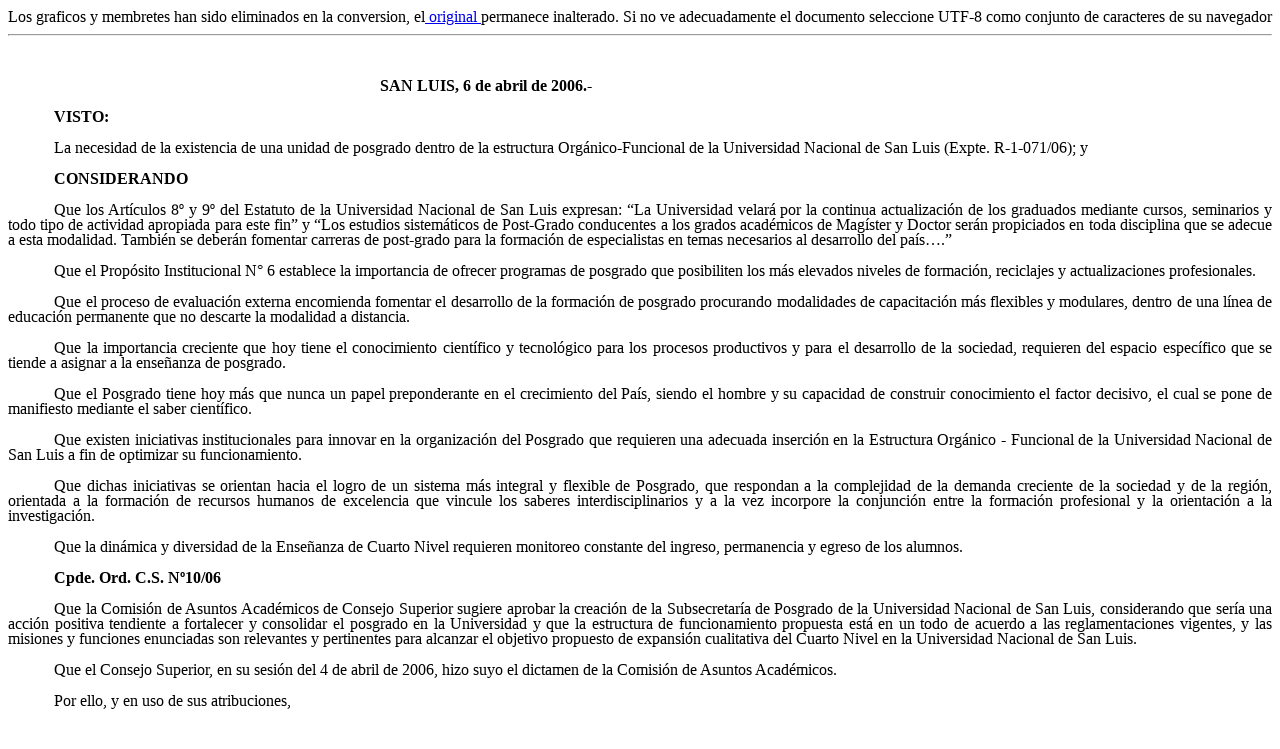

--- FILE ---
content_type: text/html
request_url: http://digesto.unsl.edu.ar/docs/html/200604/20060412121958_5871.html
body_size: 3972
content:
<!DOCTYPE HTML PUBLIC "-//W3C//DTD HTML 4.0 Transitional//EN" "http://www.w3.org/TR/REC-html40/loose.dtd">
<html> 
<head> 
<META HTTP-EQUIV="Content-Type" CONTENT="text/html"; charset="ISO-8859-1">
<META http-equiv="keywords" content="r-1-071/06,posgrado,estructura,creaciones,subsecretaria,secretaria academica" >
<title>OCS-1-10/06--Creacion Subsecretaria de Posgrado de la UNSL</title>
Los graficos y membretes han sido eliminados en la conversion, el<a href="http://digesto.unsl.edu.ar/docs/200604/20060412121958_5871.doc"> original </a> permanece inalterado.
Si no ve adecuadamente el documento seleccione UTF-8 como conjunto de caracteres de su navegador
<hr>
</head> 
<body bgcolor="#FFFFFF" text="#000000" link="#0000ee" vlink="#551a8b">

<!--Section Begins--><br>






<div align="left" style="margin: 0.00mm 0.00mm 0.00mm 86.04mm; 
padding: 0.00mm 0.00mm 0.00mm 0.00mm; ">
<p style="text-indent: 12.29mm; text-align: left; line-height: 4.166667mm; color: Black; background-color: White; ">

<b>SAN LUIS,</b><b> 6 de </b><b>abril de 2006.-</b><b></b>

</p>
</div>












<div align="left" style=" 
padding: 0.00mm 0.00mm 0.00mm 0.00mm; ">
<p style="text-indent: 0.00mm; text-align: left; line-height: 4.166667mm; color: Black; background-color: White; ">



</p>
</div>












<div align="justify" style=" 
padding: 0.00mm 0.00mm 0.00mm 0.00mm; ">
<p style="text-indent: 12.29mm; text-align: justify; line-height: 4.166667mm; color: Black; background-color: White; ">

 <b>VISTO:</b>

</p>
</div>












<div align="justify" style=" 
padding: 0.00mm 0.00mm 0.00mm 0.00mm; ">
<p style="text-indent: 12.29mm; text-align: justify; line-height: 4.166667mm; color: Black; background-color: White; ">

La necesidad de la existencia de una unidad de posgrado dentro de la estructura Orgánico-Funcional de la Universidad Nacional de San Luis (Expte. R-1-071/06); y

</p>
</div>












<div align="justify" style=" 
padding: 0.00mm 0.00mm 0.00mm 0.00mm; ">
<p style="text-indent: 12.29mm; text-align: justify; line-height: 4.166667mm; color: Black; background-color: White; ">



</p>
</div>












<div align="justify" style=" 
padding: 0.00mm 0.00mm 0.00mm 0.00mm; ">
<p style="text-indent: 12.29mm; text-align: justify; line-height: 4.166667mm; color: Black; background-color: White; ">

<b>CONSIDERANDO</b>

</p>
</div>












<div align="justify" style=" 
padding: 0.00mm 0.00mm 0.00mm 0.00mm; ">
<p style="text-indent: 12.29mm; text-align: justify; line-height: 4.166667mm; color: Black; background-color: White; ">

Que los Artículos 8º y 9º del Estatuto de la Universidad Nacional de San Luis expresan: &ldquo;La Universidad velará por la continua actualización de los graduados mediante cursos, seminarios y todo tipo de actividad apropiada para este fin&rdquo; y &ldquo;Los estudios sistemáticos de Post-Grado conducentes a los grados académicos de Magíster y Doctor serán propiciados en toda disciplina que se adecue a esta modalidad. También se deberán fomentar carreras de post-grado para la formación de especialistas en temas necesarios al desarrollo del país&hellip;.&rdquo;

</p>
</div>












<div align="justify" style=" 
padding: 0.00mm 0.00mm 0.00mm 0.00mm; ">
<p style="text-indent: 12.29mm; text-align: justify; line-height: 4.166667mm; color: Black; background-color: White; ">

Que el Propósito Institucional N° 6 establece la importancia de ofrecer programas de posgrado que posibiliten los más elevados niveles de formación, reciclajes y actualizaciones profesionales.

</p>
</div>












<div align="justify" style=" 
padding: 0.00mm 0.00mm 0.00mm 0.00mm; ">
<p style="text-indent: 12.29mm; text-align: justify; line-height: 4.166667mm; color: Black; background-color: White; ">

Que el proceso de evaluación externa encomienda fomentar el desarrollo de la formación de posgrado procurando modalidades de capacitación más flexibles y modulares, dentro de una línea de educación permanente que no descarte la modalidad a distancia.

</p>
</div>












<div align="justify" style=" 
padding: 0.00mm 0.00mm 0.00mm 0.00mm; ">
<p style="text-indent: 12.29mm; text-align: justify; line-height: 4.166667mm; color: Black; background-color: White; ">

Que la importancia creciente que hoy tiene el conocimiento científico y tecnológico para los procesos productivos y para el desarrollo de la sociedad, requieren del espacio específico que se tiende a asignar a la enseñanza de posgrado.

</p>
</div>












<div align="justify" style=" 
padding: 0.00mm 0.00mm 0.00mm 0.00mm; ">
<p style="text-indent: 12.29mm; text-align: justify; line-height: 4.166667mm; color: Black; background-color: White; ">

Que el Posgrado tiene hoy más que nunca un papel preponderante en el crecimiento del País, siendo el hombre y su capacidad de construir conocimiento el factor decisivo, el cual se pone de manifiesto mediante el saber científico.

</p>
</div>












<div align="justify" style=" 
padding: 0.00mm 0.00mm 0.00mm 0.00mm; ">
<p style="text-indent: 12.29mm; text-align: justify; line-height: 4.166667mm; color: Black; background-color: White; ">

Que existen iniciativas institucionales para innovar en la organización del Posgrado que requieren una adecuada inserción en la Estructura Orgánico - Funcional de la Universidad Nacional de San Luis a fin de optimizar su funcionamiento.

</p>
</div>












<div align="justify" style=" 
padding: 0.00mm 0.00mm 0.00mm 0.00mm; ">
<p style="text-indent: 12.29mm; text-align: justify; line-height: 4.166667mm; color: Black; background-color: White; ">

Que dichas iniciativas se orientan hacia el logro de un sistema más integral y flexible de Posgrado, que respondan a la complejidad de la demanda creciente de la sociedad y de la región, orientada a la formación de recursos humanos de excelencia que vincule los saberes interdisciplinarios y a la vez incorpore la conjunción entre la formación profesional y la orientación a la investigación. 

</p>
</div>












<div align="justify" style=" 
padding: 0.00mm 0.00mm 0.00mm 0.00mm; ">
<p style="text-indent: 12.29mm; text-align: justify; line-height: 4.166667mm; color: Black; background-color: White; ">

Que la dinámica y diversidad de la Enseñanza de Cuarto Nivel requieren monitoreo constante del ingreso, permanencia y egreso de los alumnos.

</p>
</div>












<div align="justify" style=" 
padding: 0.00mm 0.00mm 0.00mm 0.00mm; ">
<p style="text-indent: 12.29mm; text-align: justify; line-height: 4.166667mm; color: Black; background-color: White; ">



</p>
</div>












<div align="justify" style=" 
padding: 0.00mm 0.00mm 0.00mm 0.00mm; ">
<p style="text-indent: 12.29mm; text-align: justify; line-height: 4.166667mm; color: Black; background-color: White; ">



</p>
</div>












<div align="justify" style=" 
padding: 0.00mm 0.00mm 0.00mm 0.00mm; ">
<p style="text-indent: 12.29mm; text-align: justify; line-height: 4.166667mm; color: Black; background-color: White; ">

<b>						</b><b>	</b><b>Cpde. </b><b>Ord. C.S. Nº</b><b>10/06</b><b></b>

</p>
</div>












<div align="justify" style=" 
padding: 0.00mm 0.00mm 0.00mm 0.00mm; ">
<p style="text-indent: 12.29mm; text-align: justify; line-height: 4.166667mm; color: Black; background-color: White; ">



</p>
</div>












<div align="justify" style=" 
padding: 0.00mm 0.00mm 0.00mm 0.00mm; ">
<p style="text-indent: 12.29mm; text-align: justify; line-height: 4.166667mm; color: Black; background-color: White; ">



</p>
</div>












<div align="justify" style=" 
padding: 0.00mm 0.00mm 0.00mm 0.00mm; ">
<p style="text-indent: 12.29mm; text-align: justify; line-height: 4.166667mm; color: Black; background-color: White; ">

Que la Comisión de Asuntos Académicos de Consejo Superior sugiere aprobar la creación de la Subsecretaría de Posgrado de la Universidad Nacional de San Luis, considerando que sería una acción positiva tendiente a fortalecer y consolidar el posgrado en la Universidad y que la estructura de funcionamiento propuesta está en un todo de acuerdo a las reglamentaciones vigentes, y las misiones y funciones enunciadas son relevantes y pertinentes para alcanzar el objetivo propuesto de expansión cualitativa del Cuarto Nivel en la Universidad Nacional de San Luis.

</p>
</div>












<div align="justify" style=" 
padding: 0.00mm 0.00mm 0.00mm 0.00mm; ">
<p style="text-indent: 12.29mm; text-align: justify; line-height: 4.166667mm; color: Black; background-color: White; ">

Que el Consejo Superior, en su sesión del 4 de abril de 2006, hizo suyo el dictamen de la Comisión de Asuntos Académicos.

</p>
</div>












<div align="justify" style=" 
padding: 0.00mm 0.00mm 0.00mm 0.00mm; ">
<p style="text-indent: 12.29mm; text-align: justify; line-height: 4.166667mm; color: Black; background-color: White; ">

Por ello, y en uso de sus atribuciones,

</p>
</div>












<div align="justify" style=" 
padding: 0.00mm 0.00mm 0.00mm 0.00mm; ">
<p style="text-indent: 12.29mm; text-align: justify; line-height: 4.166667mm; color: Black; background-color: White; ">



</p>
</div>












<div align="center" style=" 
padding: 0.00mm 0.00mm 0.00mm 0.00mm; ">
<p style="text-indent: 0.00mm; text-align: center; line-height: 4.166667mm; color: Black; background-color: White; ">

<b>EL CONSEJO SUPERIOR DE LA UNIVERSIDAD NACIONAL DE SAN LUIS</b>

</p>
</div>












<div align="center" style=" 
padding: 0.00mm 0.00mm 0.00mm 0.00mm; ">
<p style="text-indent: 0.00mm; text-align: center; line-height: 4.166667mm; color: Black; background-color: White; ">

ORDENA:

</p>
</div>












<div align="justify" style=" 
padding: 0.00mm 0.00mm 0.00mm 0.00mm; ">
<p style="text-indent: 0.00mm; text-align: justify; line-height: 4.166667mm; color: Black; background-color: White; ">



</p>
</div>












<div align="justify" style=" 
padding: 0.00mm 0.00mm 0.00mm 0.00mm; ">
<p style="text-indent: 0.00mm; text-align: justify; line-height: 4.166667mm; color: Black; background-color: White; ">

<b>ARTÍCULO</b><b> 1°.-</b> Crear la SUBSECRETARIA DE POSGRADO DE LA UNIVERSIDAD NACIONAL DE SAN LUIS, dependiente de la Secretaría Académica de la Universidad, en razón de los considerandos de la presente disposición.

</p>
</div>












<div align="justify" style=" 
padding: 0.00mm 0.00mm 0.00mm 0.00mm; ">
<p style="text-indent: 0.00mm; text-align: justify; line-height: 4.166667mm; color: Black; background-color: White; ">

<b>ARTÍCULO</b><b> 2°.-</b> Son funciones de la Subsecretaría de Posgrado:

</p>
</div>










<ol type="a" start="1">
<li>

<div align="justify" style=" 
padding: 0.00mm 0.00mm 0.00mm 0.00mm; ">
<p style="text-indent: 0.00mm; text-align: justify; line-height: 4.166667mm; color: Black; background-color: White; ">

Asesorar y asistir al Consejo Superior y al Rector en la elaboración y aplicación de la política referida a la Enseñanza de Cuarto Nivel.

</p>
</div>










<li>

<div align="justify" style=" 
padding: 0.00mm 0.00mm 0.00mm 0.00mm; ">
<p style="text-indent: 0.00mm; text-align: justify; line-height: 4.166667mm; color: Black; background-color: White; ">

Coordinar la gestión de las distintas actividades de posgrado de la Universidad.

</p>
</div>










<li>

<div align="justify" style=" 
padding: 0.00mm 0.00mm 0.00mm 0.00mm; ">
<p style="text-indent: 0.00mm; text-align: justify; line-height: 4.166667mm; color: Black; background-color: White; ">

Convocar al Consejo de Posgrado, presidirlo y ejecutar sus resoluciones.

</p>
</div>










<li>

<div align="justify" style=" 
padding: 0.00mm 0.00mm 0.00mm 0.00mm; ">
<p style="text-indent: 0.00mm; text-align: justify; line-height: 4.166667mm; color: Black; background-color: White; ">

Coordinar todos los trámites académicos y administrativos que demande la concreción de las políticas del Cuarto Nivel.

</p>
</div>










<li>

<div align="justify" style=" 
padding: 0.00mm 0.00mm 0.00mm 0.00mm; ">
<p style="text-indent: 0.00mm; text-align: justify; line-height: 4.166667mm; color: Black; background-color: White; ">

Asistir a las otras Secretarías de la Universidad en el ámbito de su competencia.

</p>
</div>










<li>

<div align="justify" style=" 
padding: 0.00mm 0.00mm 0.00mm 0.00mm; ">
<p style="text-indent: 0.00mm; text-align: justify; line-height: 4.166667mm; color: Black; background-color: White; ">

Refrendar todas las disposiciones que se generen en el ámbito de la Subsecretaría 

</p>
</div>










<li>

<div align="justify" style=" 
padding: 0.00mm 0.00mm 0.00mm 0.00mm; ">
<p style="text-indent: 0.00mm; text-align: justify; line-height: 4.166667mm; color: Black; background-color: White; ">

Adoptar las medidas necesarias en caso de urgencia o gravedad, dando cuenta al Consejo de Posgrado en su próxima reunión.

</p>
</div>










<li>

<div align="justify" style=" 
padding: 0.00mm 0.00mm 0.00mm 0.00mm; ">
<p style="text-indent: 0.00mm; text-align: justify; line-height: 4.166667mm; color: Black; background-color: White; ">

Mantener una comunicación permanente y fluida con las Secretarías de Posgrado de otras Universidades Nacionales y del extranjero.

</p>
</div>










<li>

<div align="justify" style=" 
padding: 0.00mm 0.00mm 0.00mm 0.00mm; ">
<p style="text-indent: 0.00mm; text-align: justify; line-height: 4.166667mm; color: Black; background-color: White; ">

Coordinar acciones con los Colegios Profesionales y Centros de Graduados.

</p>
</div>










<li>

<div align="justify" style=" 
padding: 0.00mm 0.00mm 0.00mm 0.00mm; ">
<p style="text-indent: 0.00mm; text-align: justify; line-height: 4.166667mm; color: Black; background-color: White; ">

Llevar un archivo actualizado que contenga la información de Posgrado.

</p>
</div>










</ol>

<div align="justify" style=" 
padding: 0.00mm 0.00mm 0.00mm 0.00mm; ">
<p style="text-indent: 0.00mm; text-align: justify; line-height: 4.166667mm; color: Black; background-color: White; ">



</p>
</div>












<div align="justify" style="margin: 0.00mm 0.00mm 0.00mm 6.25mm; 
padding: 0.00mm 0.00mm 0.00mm 0.00mm; ">
<p style="text-indent: -6.25mm; text-align: justify; line-height: 4.166667mm; color: Black; background-color: White; ">

ESTRUCTURA ORGÁNICA DE LA SUBSECRETAR<b>Í</b><b>A DE POSGRADO</b>

</p>
</div>












<div align="left" style=" 
padding: 0.00mm 0.00mm 0.00mm 0.00mm; ">
<p style="text-indent: 0.00mm; text-align: left; line-height: 4.166667mm; color: Black; background-color: White; ">



</p>
</div>












<div align="justify" style=" 
padding: 0.00mm 0.00mm 0.00mm 0.00mm; ">
<p style="text-indent: 0.00mm; text-align: justify; line-height: 4.166667mm; color: Black; background-color: White; ">

<b>ARTÍCULO</b><b> 3°.-</b> La Subsecretaria de Posgrado será asistida por un <b>Consejo de Posgrado</b>. Podrá contar con el asesoramiento de Comisiones Ad-Hoc.

</p>
</div>












<div align="justify" style=" 
padding: 0.00mm 0.00mm 0.00mm 0.00mm; ">
<p style="text-indent: 0.00mm; text-align: justify; line-height: 4.166667mm; color: Black; background-color: White; ">

<b>ARTÍCULO</b><b> 4°.-</b>  El <b>Consejo de Posgrado</b> estará integrado: 

</p>
</div>










<ol type="a" start="1">
<li>

<div align="justify" style=" 
padding: 0.00mm 0.00mm 0.00mm 0.00mm; ">
<p style="text-indent: -12.50mm; text-align: justify; line-height: 4.166667mm; color: Black; background-color: White; ">

Subsecretario de Posgrado de la Universidad.

</p>
</div>










</ol>

<div align="justify" style=" 
padding: 0.00mm 0.00mm 0.00mm 0.00mm; ">
<p style="text-indent: 12.29mm; text-align: justify; line-height: 4.166667mm; color: Black; background-color: White; ">



</p>
</div>












<div align="justify" style=" 
padding: 0.00mm 0.00mm 0.00mm 0.00mm; ">
<p style="text-indent: 12.29mm; text-align: justify; line-height: 4.166667mm; color: Black; background-color: White; ">

						<b>	</b><b>Cpde. </b><b>Ord. C.S. Nº</b><b>10/06</b><b> </b>

</p>
</div>












<div align="justify" style=" 
padding: 0.00mm 0.00mm 0.00mm 0.00mm; ">
<p style="text-indent: -12.50mm; text-align: justify; line-height: 4.166667mm; color: Black; background-color: White; ">



</p>
</div>










<ol type="a" start="2">
<li>

<div align="justify" style="margin: 0.00mm 0.00mm 0.00mm 6.25mm; 
padding: 0.00mm 0.00mm 0.00mm 0.00mm; ">
<p style="text-indent: 0.00mm; text-align: justify; line-height: 4.166667mm; color: Black; background-color: White; ">

Secretarios y/o Subsecretarios de Posgrado de las Facultades.

</p>
</div>










<li>

<div align="justify" style="margin: 0.00mm 0.00mm 0.00mm 6.25mm; 
padding: 0.00mm 0.00mm 0.00mm 0.00mm; ">
<p style="text-indent: 0.00mm; text-align: justify; line-height: 4.166667mm; color: Black; background-color: White; ">

Un representante por la Secretaria de Ciencia y Técnica de la Universidad, propuesto por el Consejo de Investigaciones y designado por el Rector.

</p>
</div>










</ol>

<div align="justify" style=" 
padding: 0.00mm 0.00mm 0.00mm 0.00mm; ">
<p style="text-indent: 0.00mm; text-align: justify; line-height: 4.166667mm; color: Black; background-color: White; ">

<b>ARTÍCULO</b><b> 5°.-</b> Son funciones del Consejo de Posgrado:

</p>
</div>










<ol type="a" start="1">
<li>

<div align="justify" style=" 
padding: 0.00mm 0.00mm 0.00mm 0.00mm; ">
<p style="text-indent: 0.00mm; text-align: justify; line-height: 4.166667mm; color: Black; background-color: White; ">

Dictar su propio reglamento de funcionamiento.

</p>
</div>










<li>

<div align="justify" style=" 
padding: 0.00mm 0.00mm 0.00mm 0.00mm; ">
<p style="text-indent: 0.00mm; text-align: justify; line-height: 4.166667mm; color: Black; background-color: White; ">

Proponer políticas de desarrollo para el Posgrado de la Universidad Nacional de San Luis, definiendo las prioridades para el Cuarto Nivel.

</p>
</div>










<li>

<div align="justify" style=" 
padding: 0.00mm 0.00mm 0.00mm 0.00mm; ">
<p style="text-indent: 0.00mm; text-align: justify; line-height: 4.166667mm; color: Black; background-color: White; ">

Asesorar sobre el fortalecimiento de las áreas de vacancia en la Enseñanza del Cuarto Nivel.

</p>
</div>










<li>

<div align="justify" style=" 
padding: 0.00mm 0.00mm 0.00mm 0.00mm; ">
<p style="text-indent: 0.00mm; text-align: justify; line-height: 4.166667mm; color: Black; background-color: White; ">

Promover la formación y actualización continua de los graduados, con modalidades innovadoras de capacitación flexibles y modulares.

</p>
</div>










<li>

<div align="justify" style=" 
padding: 0.00mm 0.00mm 0.00mm 0.00mm; ">
<p style="text-indent: 0.00mm; text-align: justify; line-height: 4.166667mm; color: Black; background-color: White; ">

Participar, con un representante titular y un suplente, en el Consejo de Investigaciones en la selección y propuesta de los candidatos a Becas que otorgue la Universidad Nacional de San Luis, cuya finalidad sea la obtención de un título de Posgrado.

</p>
</div>










<li>

<div align="justify" style=" 
padding: 0.00mm 0.00mm 0.00mm 0.00mm; ">
<p style="text-indent: 0.00mm; text-align: justify; line-height: 4.166667mm; color: Black; background-color: White; ">

Enunciar  criterios orientadores para la aprobación de: I) las carreras de Posgrado, en concordancia con los establecidos por el Ministerio de Educación, Ciencia y Tecnología y II) los Trayectos Curriculares Sistemáticos de Posgrado, Cursos y Pasantías de Posgrado, propuestos por las Facultades o Departamentos o asociaciones de éstos.

</p>
</div>










<li>

<div align="justify" style=" 
padding: 0.00mm 0.00mm 0.00mm 0.00mm; ">
<p style="text-indent: 0.00mm; text-align: justify; line-height: 4.166667mm; color: Black; background-color: White; ">

Procurar la formalización de convenios, con organismos públicos o privados, nacionales o extranjeros, para promover la cooperación académico-científico y/o que destinen recursos para promover el desarrollo de las carreras y/o cursos de posgrado.

</p>
</div>










</ol>

<div align="justify" style=" 
padding: 0.00mm 0.00mm 0.00mm 0.00mm; ">
<p style="text-indent: 0.00mm; text-align: justify; line-height: 4.166667mm; color: Black; background-color: White; ">

<b>ARTÍCULO</b><b> 6°.-</b> El Consejo de Posgrado de la Universidad podrá convocar a Comisiones Ad-Hoc, las que tendrán funciones consultivas y de asesoramiento sobre las políticas de desarrollo para el Cuarto Nivel de la Universidad y en particular ante aquellos problemas de relevancia académico-científica y que exijan decisiones en temas que no estén contemplados en las normativas vigentes. Los miembros de dichas Comisiones Ad-Hoc serán propuestos por el Consejo de Posgrado y designados por el Rector. 

</p>
</div>












<div align="justify" style=" 
padding: 0.00mm 0.00mm 0.00mm 0.00mm; ">
<p style="text-indent: 0.00mm; text-align: justify; line-height: 4.166667mm; color: Black; background-color: White; ">

<b>ARTÍCULO</b><b> 7°.-</b> Comuníquese, dése al Boletín Oficial de la Universidad Nacional de San Luis para su publicación, insértese en el Libro de Ordenanzas y archívese.

</p>
</div>












<div align="left" style=" 
padding: 0.00mm 0.00mm 0.00mm 0.00mm; ">
<p style="text-indent: 0.00mm; text-align: left; line-height: 4.166667mm; color: Black; background-color: White; ">



</p>
</div>












<div align="left" style=" 
padding: 0.00mm 0.00mm 0.00mm 0.00mm; ">
<p style="text-indent: 0.00mm; text-align: left; line-height: 4.166667mm; color: Black; background-color: White; ">

<b>ORDENANZA C.S. Nº</b><b>10/06</b><b></b>

</p>
</div>












<div align="left" style=" 
padding: 0.00mm 0.00mm 0.00mm 0.00mm; ">
<p style="text-indent: 0.00mm; text-align: left; line-height: 4.166667mm; color: Black; background-color: White; ">

NR

</p>
</div>












<div align="left" style=" 
padding: 0.00mm 0.00mm 0.00mm 0.00mm; ">
<p style="text-indent: 0.00mm; text-align: left; line-height: 4.166667mm; color: Black; background-color: White; ">

LGV

</p>
</div>












<div align="justify" style=" 
padding: 0.00mm 0.00mm 0.00mm 0.00mm; ">
<p style="text-indent: 0.00mm; text-align: justify; line-height: 4.166667mm; color: Black; background-color: White; ">

 

</p>
</div>












<div align="left" style=" 
padding: 0.00mm 0.00mm 0.00mm 0.00mm; ">
<p style="text-indent: 0.00mm; text-align: left; line-height: 4.166667mm; color: Black; background-color: White; ">



</p>
</div>







<!--Section Ends-->








<hr>
</body>
</html>
